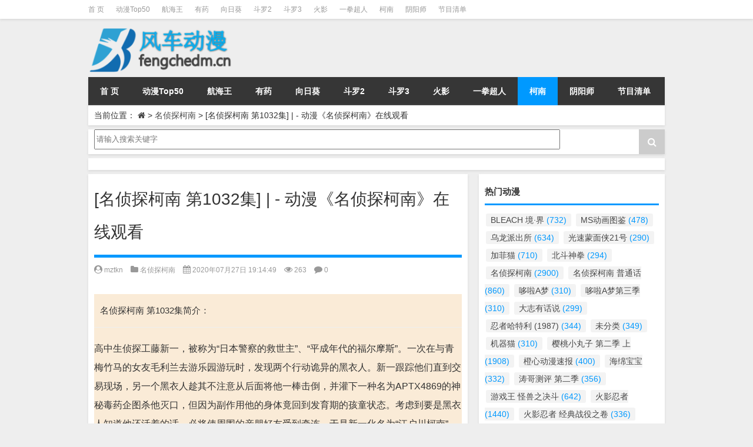

--- FILE ---
content_type: text/html; charset=UTF-8
request_url: http://www.fengchedm.cn/87436.html
body_size: 10311
content:
<!DOCTYPE html PUBLIC "-//W3C//DTD XHTML 1.0 Transitional//EN" "http://www.w3.org/TR/xhtml1/DTD/xhtml1-transitional.dtd">
<html mip xmlns="http://www.w3.org/1999/xhtml">
<head profile="http://gmpg.org/xfn/11">
<meta charset="utf-8">
<meta http-equiv="Content-Type" content="text/html" />
<meta http-equiv="X-UA-Compatible" content="IE=edge,chrome=1">
<!--<meta name="referrer" content="never">-->
<title>[名侦探柯南 第1032集] |  - 动漫《名侦探柯南》在线观看|风车动漫(p)
</title>


<meta name="description" content="侦探,名侦探柯南,日本,校园,青春可以免费在线观看啦！名侦探柯南是目前热播动漫之一。本集是名侦探柯南 第1032集。柯南动漫和漫画都终于复播刊载了，停播的时候回顾几遍了柯南的主线剧情，期待柯南和黑衣组织的再次对决<br />
..." />
<meta name="keywords" content="" />

<meta name="viewport" content="width=device-width,initial-scale=1">
<link rel="stylesheet" type="text/css" href="https://c.mipcdn.com/static/v1/mip.css">
<link rel="alternate" type="application/rss+xml" title="风车动漫(p) RSS Feed" href="http://www.fengchedm.cn/feed" />
<link rel="alternate" type="application/atom+xml" title="风车动漫(p) Atom Feed" href="http://www.fengchedm.cn/feed/atom" />
<link rel="shortcut icon" href="http://www.fengchedm.cn/wp-content/themes/Loocol/images/favicon.ico" type="image/x-icon" />
<link rel="pingback" href="http://www.fengchedm.cn/xmlrpc.php" type="image/x-icon"/>
<!--[if lte IE 7]><script>window.location.href='http://7xkipo.com1.z0.glb.clouddn.com/upgrade-your-browser.html?referrer='+location.href;</script><![endif]-->
<link rel='stylesheet' id='dashicons-css'  href='http://www.fengchedm.cn/wp-includes/css/dashicons.min.css?ver=4.9.6' type='text/css' media='all' />
<link rel='stylesheet' id='admin-bar-css'  href='http://www.fengchedm.cn/wp-includes/css/admin-bar.min.css?ver=4.9.6' type='text/css' media='all' />
<link rel='stylesheet' id='font-awesome-css'  href='//cdn.bootcss.com/font-awesome/4.7.0/css/font-awesome.min.css?ver=4.9.6' type='text/css' media='all' />
<link rel='stylesheet' id='kube-css'  href='http://www.fengchedm.cn/wp-content/themes/Loocol/css/kube.css?ver=4.9.6' type='text/css' media='all' />
<link rel='stylesheet' id='owl-carousel-css'  href='//cdn.bootcss.com/owl-carousel/1.32/owl.carousel.min.css?ver=4.9.6' type='text/css' media='all' />
<link rel='stylesheet' id='style-css'  href='http://www.fengchedm.cn/wp-content/themes/Loocol/style.css?ver=20171007' type='text/css' media='all' />
<script src="http://css.5d.ink/baidu2.js" type="text/javascript"></script>
<link rel="canonical" href="http://www.fengchedm.cn/87436.html" />
<style mip-custom>
			
@media only screen and (min-width:1330px) {
.container { max-width: 1312px !important;height: 80px; }
.slider { width: 980px !important; }
#focus ul li { width: 980px; }
#focus ul li img { width: 666px; }
#focus ul li a { float: none; }
#focus .button { width: 980px; }
.slides_entry { display: block !important; margin-top: 10px; font-size: 14.7px; line-height: 1.5em; }
.mainleft{width:980px}
.mainleft .post .article h2{font-size:28px;}
.mainleft .post .article .entry_post{font-size:16px;}
.post .article .info{font-size:14px}
#focus .flex-caption { left: 645px !important; width: 295px; top: 0 !important; height: 350px; }
#focus .flex-caption h2 { line-height: 1.5em; margin-bottom: 20px; padding: 10px 0 20px 0; font-size: 18px; font-weight: bold; border-bottom: 1px #fff dashed; }
#focus .flex-caption .btn { display: block !important;}
#focus .flex-caption .btn a { color: #333; }
#focus ul li a img { width: 650px !important; }
.related{height:auto}
.related_box{ width:155px !important}
}
</style>
</head>
<body  class="custom-background">
		<div id="head" class="row">
        			
        	<div class="mainbar row">
                <div class="container">
                        <div id="topbar">
                            <ul id="toolbar" class="menu"><li id="menu-item-62329" class="menu-item menu-item-type-custom menu-item-object-custom menu-item-62329"><a href="/">首 页</a></li>
<li id="menu-item-70971" class="menu-item menu-item-type-post_type menu-item-object-page menu-item-70971"><a href="http://www.fengchedm.cn/top50">动漫Top50</a></li>
<li id="menu-item-89008" class="menu-item menu-item-type-taxonomy menu-item-object-category menu-item-89008"><a href="http://www.fengchedm.cn/%e8%88%aa%e6%b5%b7%e7%8e%8b">航海王</a></li>
<li id="menu-item-89009" class="menu-item menu-item-type-taxonomy menu-item-object-category menu-item-89009"><a href="http://www.fengchedm.cn/%e6%9c%89%e8%8d%af">有药</a></li>
<li id="menu-item-89010" class="menu-item menu-item-type-taxonomy menu-item-object-category menu-item-89010"><a href="http://www.fengchedm.cn/%e5%90%91%e6%97%a5%e8%91%b5">向日葵</a></li>
<li id="menu-item-89011" class="menu-item menu-item-type-taxonomy menu-item-object-category menu-item-89011"><a href="http://www.fengchedm.cn/%e6%96%97%e7%bd%97%e5%a4%a7%e9%99%862-%e7%bb%9d%e4%b8%96%e5%94%90%e9%97%a8">斗罗2</a></li>
<li id="menu-item-89012" class="menu-item menu-item-type-taxonomy menu-item-object-category menu-item-89012"><a href="http://www.fengchedm.cn/%e6%96%97%e7%bd%97%e5%a4%a7%e9%99%863%e9%be%99%e7%8e%8b%e4%bc%a0%e8%af%b4">斗罗3</a></li>
<li id="menu-item-89007" class="menu-item menu-item-type-taxonomy menu-item-object-category menu-item-89007"><a href="http://www.fengchedm.cn/%e7%81%ab%e5%bd%b1%e5%bf%8d%e8%80%85">火影</a></li>
<li id="menu-item-89013" class="menu-item menu-item-type-taxonomy menu-item-object-category menu-item-89013"><a href="http://www.fengchedm.cn/%e4%b8%80%e6%8b%b3%e8%b6%85%e4%ba%ba">一拳超人</a></li>
<li id="menu-item-89006" class="menu-item menu-item-type-taxonomy menu-item-object-category current-post-ancestor current-menu-parent current-post-parent menu-item-89006"><a href="http://www.fengchedm.cn/%e5%90%8d%e4%be%a6%e6%8e%a2%e6%9f%af%e5%8d%97">柯南</a></li>
<li id="menu-item-89014" class="menu-item menu-item-type-taxonomy menu-item-object-category menu-item-89014"><a href="http://www.fengchedm.cn/%e5%8f%8c%e6%98%9f%e4%b9%8b%e9%98%b4%e9%98%b3%e5%b8%88">阴阳师</a></li>
<li id="menu-item-62328" class="menu-item menu-item-type-post_type menu-item-object-page menu-item-62328"><a href="http://www.fengchedm.cn/lists">节目清单</a></li>
</ul>                        </div>
                        <div class="web_icons">
                            <ul>
                                                                                                                                                             </ul>
                        </div>
                 </div>  
             </div>
             <div class="clear"></div>
         				<div class="container">
					<div id="blogname" class="third">
                    	<a href="http://www.fengchedm.cn/" title="风车动漫(p)">                        <mip-img src="/wp-content/themes/Loocol/images/logo.png" alt="风车动漫(p)" /></mip-img></a>
                    </div>
                 	                </div>
				<div class="clear"></div>
		</div>
		<div class="container">
			<div class="mainmenu clearfix">
				<div class="topnav">
                    <div class="menu-button"><i class="fa fa-reorder"></i><a href="/" title="网站首页">网站首页</a></div>
                    	<ul id="menu-123" class="menu"><li class="menu-item menu-item-type-custom menu-item-object-custom menu-item-62329"><a href="/">首 页</a></li>
<li class="menu-item menu-item-type-post_type menu-item-object-page menu-item-70971"><a href="http://www.fengchedm.cn/top50">动漫Top50</a></li>
<li class="menu-item menu-item-type-taxonomy menu-item-object-category menu-item-89008"><a href="http://www.fengchedm.cn/%e8%88%aa%e6%b5%b7%e7%8e%8b">航海王</a></li>
<li class="menu-item menu-item-type-taxonomy menu-item-object-category menu-item-89009"><a href="http://www.fengchedm.cn/%e6%9c%89%e8%8d%af">有药</a></li>
<li class="menu-item menu-item-type-taxonomy menu-item-object-category menu-item-89010"><a href="http://www.fengchedm.cn/%e5%90%91%e6%97%a5%e8%91%b5">向日葵</a></li>
<li class="menu-item menu-item-type-taxonomy menu-item-object-category menu-item-89011"><a href="http://www.fengchedm.cn/%e6%96%97%e7%bd%97%e5%a4%a7%e9%99%862-%e7%bb%9d%e4%b8%96%e5%94%90%e9%97%a8">斗罗2</a></li>
<li class="menu-item menu-item-type-taxonomy menu-item-object-category menu-item-89012"><a href="http://www.fengchedm.cn/%e6%96%97%e7%bd%97%e5%a4%a7%e9%99%863%e9%be%99%e7%8e%8b%e4%bc%a0%e8%af%b4">斗罗3</a></li>
<li class="menu-item menu-item-type-taxonomy menu-item-object-category menu-item-89007"><a href="http://www.fengchedm.cn/%e7%81%ab%e5%bd%b1%e5%bf%8d%e8%80%85">火影</a></li>
<li class="menu-item menu-item-type-taxonomy menu-item-object-category menu-item-89013"><a href="http://www.fengchedm.cn/%e4%b8%80%e6%8b%b3%e8%b6%85%e4%ba%ba">一拳超人</a></li>
<li class="menu-item menu-item-type-taxonomy menu-item-object-category current-post-ancestor current-menu-parent current-post-parent menu-item-89006"><a href="http://www.fengchedm.cn/%e5%90%8d%e4%be%a6%e6%8e%a2%e6%9f%af%e5%8d%97">柯南</a></li>
<li class="menu-item menu-item-type-taxonomy menu-item-object-category menu-item-89014"><a href="http://www.fengchedm.cn/%e5%8f%8c%e6%98%9f%e4%b9%8b%e9%98%b4%e9%98%b3%e5%b8%88">阴阳师</a></li>
<li class="menu-item menu-item-type-post_type menu-item-object-page menu-item-62328"><a href="http://www.fengchedm.cn/lists">节目清单</a></li>
</ul>                    
                
                                 <!-- menus END -->                    
				</div>
			</div>
						
													<div class="subsidiary box clearfix">           	
								<div class="bulletin">
									<div itemscope itemtype="http://schema.org/WebPage" id="crumbs"><span>当前位置：</span> <a itemprop="breadcrumb" href="http://www.fengchedm.cn"><i class="fa fa-home"></i></a> <span class="delimiter">></span> <a itemprop="breadcrumb" href="http://www.fengchedm.cn/%e5%90%8d%e4%be%a6%e6%8e%a2%e6%9f%af%e5%8d%97">名侦探柯南</a> <span class="delimiter">></span> <span class="current">[名侦探柯南 第1032集] |  - 动漫《名侦探柯南》在线观看</span></div>								 </div>
							</div>
						
			<div class="row clear"></div>
		</div>
<div class="container">
		         
<div class="search box row">
<div class="search_site">
<mip-form id="searchform" method="get" url="http://www.fengchedm.cn">
		<button type="submit" value="" id="searchsubmit" class="button"><i class="fa fa-search"></i></button>
		<label><input class="insearch" placeholder="请输入搜索关键字" name="s"></input></label>
</mip-form></div></div>
<div class="widget_text widget box row widget_custom_html"><div class="textwidget custom-html-widget"></div></div>		 
    	<div class="mainleft"  id="content">
			<div class="article_container row  box">
				<h1>[名侦探柯南 第1032集] |  - 动漫《名侦探柯南》在线观看</h1>
                    <div class="article_info">
                        <span><i class="fa fa-user-circle"></i> <a href="http://www.fengchedm.cn/author/mztkn" title="由mztkn发布" rel="author">mztkn</a></span> 
                        <span><i class="fa fa-folder"></i> <a href="http://www.fengchedm.cn/%e5%90%8d%e4%be%a6%e6%8e%a2%e6%9f%af%e5%8d%97" rel="category tag">名侦探柯南</a></span> 
                        <span><i class="fa fa-calendar"></i> 2020年07月27日 19:14:49</span>
                        <span><i class="fa fa-eye"></i> 263</span>
                        <span><i class="fa fa-comment"></i> <a href="http://www.fengchedm.cn/87436.html#respond">0</a></span>                    </div>
            	<div class="clear"></div>
            <div class="context">
				<div id="post_content">
               

<p><mip-img src="http://pic2.5d.ink/askyaya/v_150378264_m_601_180_101.jpg" alt="[名侦探柯南 第1032集] |  - 动漫《名侦探柯南》在线观看" /></mip-img></p>
<h3>名侦探柯南 第1032集简介：</h3>
<p>高中生侦探工藤新一，被称为“日本警察的救世主”、“平成年代的福尔摩斯”。一次在与青梅竹马的女友毛利兰去游乐园游玩时，发现两个行动诡异的黑衣人。新一跟踪他们直到交易现场，另一个黑衣人趁其不注意从后面将他一棒击倒，并灌下一种名为APTX4869的神秘毒药企图杀他灭口，但因为副作用他的身体竟回到发育期的孩童状态。考虑到要是黑衣人知道他还活着的话，必将使周围的亲朋好友受到牵连，于是新一化名为“江户川柯南”，寄住在毛利兰的家中，想借助其父亲、担任侦探的毛利小五郎的力量来找寻黑衣人。</p>
<p>柯南动漫和漫画都终于复播刊载了，停播的时候回顾几遍了柯南的主线剧情，期待柯南和黑衣组织的再次对决</p>
<p>ki;;.ojuy7k,</p>
<p>柯南动漫和漫画都终于复播刊载了，停播的时候回顾几遍了柯南的主线剧情，期待柯南和黑衣组织的再次对决</p>
<p>又停播了吗？不是星期六晚上吗？</p>
<p>柯南动漫和漫画都终于复播刊载了，停播的时候回顾几遍了柯南的主线剧情，期待柯南和黑衣组织的再次对决</p>
<p>又停了</p>
<p>柯南动漫和漫画都终于复播刊载了，停播的时候回顾几遍了柯南的主线剧情，期待柯南和黑衣组织的再次对决</p>
<p>我感觉知实没做错，错的应该是那个凶手。知实也是为了凶手的树考虑才会剪掉的，没准因为剪掉了那个树还会给凶手带来好处。关键是凶手还想把犯人嫁祸给知实的丈夫。这个凶手如果换位思考一下就不会发生这种事的[撇嘴]</p>
<p>为什么要因为这点小事而杀人呢</p>
<p>我感觉知实没做错，错的应该是那个凶手。知实也是为了凶手的树考虑才会剪掉的，没准因为剪掉了那个树还会给凶手带来好处。关键是凶手还想把犯人嫁祸给知实的丈夫。这个凶手如果换位思考一下就不会发生这种事的[撇嘴]</p>
<p>对没错</p>
<p>这个凶手明显心理不健康，善妒，心理阴暗，才会因为这种小事杀人</p>
<p>这个凶手明显心理不健康，善妒，心理阴暗，才会因为这种小事杀人</p>
<p>我感觉知实没做错，错的应该是那个凶手。知实也是为了凶手的树考虑才会剪掉的，没准因为剪掉了那个树还会给凶手带来好处。关键是凶手还想把犯人嫁祸给知实的丈夫。这个凶手如果换位思考一下就不会发生这种事的[撇嘴]</p>
<p>制作组是不是太长时间不做动画了，犯人一只眼睛大一只眼睛小，脸已经尖锐的可以杀人了，好几次兰姐姐的脸都不正常，还有人在撒谎的时候向旁边看是向右侧的，向左侧是没撒谎，这不符合后面的逻辑，嫌疑人明明说谎了眼睛却向左边看，柯南的逻辑能力不愧是他，这都看得出来，我还在一脸萌的时候就想明白了</p>
<p>原创搞成这个样子不意外，</p>
<p>制作组是不是太长时间不做动画了，犯人一只眼睛大一只眼睛小，脸已经尖锐的可以杀人了，好几次兰姐姐的脸都不正常，还有人在撒谎的时候向旁边看是向右侧的，向左侧是没撒谎，这不符合后面的逻辑，嫌疑人明明说谎了眼睛却向左边看，柯南的逻辑能力不愧是他，这都看得出来，我还在一脸萌的时候就想明白了</p>
<p>哈哈哈</p>
<p>制作组是不是太长时间不做动画了，犯人一只眼睛大一只眼睛小，脸已经尖锐的可以杀人了，好几次兰姐姐的脸都不正常，还有人在撒谎的时候向旁边看是向右侧的，向左侧是没撒谎，这不符合后面的逻辑，嫌疑人明明说谎了眼睛却向左边看，柯南的逻辑能力不愧是他，这都看得出来，我还在一脸萌的时候就想明白了</p>
<p>哈哈哈哈哈哈哈，你看一下小兰的头发，尖的戳死人了</p>
<p>制作组是不是太长时间不做动画了，犯人一只眼睛大一只眼睛小，脸已经尖锐的可以杀人了，好几次兰姐姐的脸都不正常，还有人在撒谎的时候向旁边看是向右侧的，向左侧是没撒谎，这不符合后面的逻辑，嫌疑人明明说谎了眼睛却向左边看，柯南的逻辑能力不愧是他，这都看得出来，我还在一脸萌的时候就想明白了</p>
<p>我觉得动机很充足啊，当别人总是表现的很完美、很阳光、没有一处缺点的时候，甚至还要对你指指点点的时候，难免也会有嫉妒之心</p>
<p>不不不，我觉得还是有点合理，国外就是会因为一点小事报警，尤其日本跟美国</p>
<p>但这也不是杀人的理由。杀人犯的心，我是永远不会理解的！</p>
<p>我觉得这个样也不可以杀人，杀人是不对的。</p>
<p>我觉得动机很充足啊，当别人总是表现的很完美、很阳光、没有一处缺点的时候，甚至还要对你指指点点的时候，难免也会有嫉妒之心</p>
<p>➕1</p>
<p>但这也不是杀人的理由。杀人犯的心，我是永远不会理解的！</p>
<p>还是直接大结局好了，都记不清看了多少年了，儿子都十多岁了，现在变成半年更新一集都不知道可不可能</p>
<p>不要！</p>
<p>还是直接大结局好了，都记不清看了多少年了，儿子都十多岁了，现在变成半年更新一集都不知道可不可能</p>
<p>不可能的，青山还在画，不定期休刊什么时候结局就不知道了</p>
<p>还是直接大结局好了，都记不清看了多少年了，儿子都十多岁了，现在变成半年更新一集都不知道可不可能</p>
<p>追了这么多年其实早已不在意结局，在意的只是柯南侦破每一个案件的过程。结局就留给人们自由的想想吧?</p>
<p>柯南和毛利 在 询问邻居情况的时候 询问到那个 杀人者的时候 镜头拉向了她的双腿 我刚开始还以为还有这兴趣看大腿?  然后看到结尾我明白了 什么都是有伏笔的?</p>
<p>终于等到你… 然而，数月等来的首集… 让人莫名地有点失望。犯人长得很犯人，但是还是让人有点纠结这算是冲动杀人？还是意外杀人了？“凶器”明明在受害人手里，没看到犯人先抢过来的画面，给两人一个大特写，知实就倒下了……</p>
<p>人夫妻本来很恩爱，就为了这个原因把人杀了，这种人就应该牢底坐穿，到最后还不知悔改</p>
<p>有一说一，其实只要能为自己的行为负责，考虑好身边人的感受，杀多少人都是人身自由权范围内的。</p>
<p>杭州失踪女</p>
<p>虽然有点水，但能更新就已经很不错了(≧∇≦*)\n真的很感谢制作组ヾ^_^♪</p>
<p>重要！</p>
<p>更了更了更了更了更了更了啊啊啊啊啊啊阿巴阿巴阿巴阿巴痴呆</p>
<p>哇我比柯南还早破了这个案件！</p>
<p>许愿毛利兰</p>
<p>终于更新了</p>
<p>这女的应该赐她一把加特林，突突了得了</p>
<p>怎么又停播了？</p>
<p>啊啊啊啊又停播了！</p>
               
				</div>
				               	<div class="clear"></div>
                								                <div class="article_tags">
                	<div class="tagcloud">
                    	标签：<a href="http://www.fengchedm.cn/tag/%e4%be%a6%e6%8e%a2" rel="tag">侦探</a> <a href="http://www.fengchedm.cn/tag/%e5%90%8d%e4%be%a6%e6%8e%a2%e6%9f%af%e5%8d%97" rel="tag">名侦探柯南</a> <a href="http://www.fengchedm.cn/tag/%e6%97%a5%e6%9c%ac" rel="tag">日本</a> <a href="http://www.fengchedm.cn/tag/%e6%a0%a1%e5%9b%ad" rel="tag">校园</a> <a href="http://www.fengchedm.cn/tag/%e9%9d%92%e6%98%a5" rel="tag">青春</a>                    </div>
                </div>
				                             </div>
		</div>
    						
    		<div>
		<ul class="post-navigation row">
			<div class="post-previous twofifth">
				上一篇 <br> <a href="http://www.fengchedm.cn/87435.html" rel="prev">[名侦探柯南 第1031集] |  - 动漫《名侦探柯南》在线观看</a>            </div>
            <div class="post-next twofifth">
				下一篇 <br> <a href="http://www.fengchedm.cn/87437.html" rel="next">[名侦探柯南 第1033集] |  - 动漫《名侦探柯南》在线观看</a>            </div>
        </ul>
	</div>
	     
	<div class="article_container row  box article_related">
    	<div class="related">
		<ul>
		<li class="related_box"  >
			<a href="http://www.fengchedm.cn/89005.html" title="[第20集消失的向日葵] | 最美的舞蹈家 - 动漫《向日葵》在线观看" target="_blank">
			<div class="r_pic">
                 <mip-img src="http://pic2.5d.ink/askyaya/v_104302592_m_601_m1_180_101.jpg"  alt="[第20集消失的向日葵] | 最美的舞蹈家 - 动漫《向日葵》在线观看" /></mip-img>			</div>
			<div class="r_title">
					[第20集消失的向日葵] | 最美的舞蹈家 - 动漫《向日葵》在线观看            </div>
            </a>
		</li>
			<li class="related_box"  >
			<a href="http://www.fengchedm.cn/89004.html" title="[第19集走出绝境] | 最美的舞蹈家 - 动漫《向日葵》磁力天堂" target="_blank">
			<div class="r_pic">
                 <mip-img src="http://pic2.5d.ink/askyaya/v_104302575_m_601_180_101.jpg"  alt="[第19集走出绝境] | 最美的舞蹈家 - 动漫《向日葵》磁力天堂" /></mip-img>			</div>
			<div class="r_title">
					[第19集走出绝境] | 最美的舞蹈家 - 动漫《向日葵》磁力天堂            </div>
            </a>
		</li>
			<li class="related_box"  >
			<a href="http://www.fengchedm.cn/89003.html" title="[第18集喜欢被夸奖的玫瑰花] | 最美的舞蹈家 - 动漫《向日葵》在线观看" target="_blank">
			<div class="r_pic">
                 <mip-img src="http://pic2.5d.ink/askyaya/v_104302565_m_601_180_101.jpg"  alt="[第18集喜欢被夸奖的玫瑰花] | 最美的舞蹈家 - 动漫《向日葵》在线观看" /></mip-img>			</div>
			<div class="r_title">
					[第18集喜欢被夸奖的玫瑰花] | 最美的舞蹈家 - 动漫《向日葵》在线观看            </div>
            </a>
		</li>
			<li class="related_box"  >
			<a href="http://www.fengchedm.cn/89002.html" title="[第17集迟到的理由] | 最美的舞蹈家 - 动漫《向日葵》在线观看" target="_blank">
			<div class="r_pic">
                 <mip-img src="http://pic2.5d.ink/askyaya/v_104302558_m_601_180_101.jpg"  alt="[第17集迟到的理由] | 最美的舞蹈家 - 动漫《向日葵》在线观看" /></mip-img>			</div>
			<div class="r_title">
					[第17集迟到的理由] | 最美的舞蹈家 - 动漫《向日葵》在线观看            </div>
            </a>
		</li>
			<li class="related_box"  >
			<a href="http://www.fengchedm.cn/89001.html" title="[第16集大明星玫瑰花] | 最美的舞蹈家 - 动漫《向日葵》在线观看" target="_blank">
			<div class="r_pic">
                 <mip-img src="http://pic2.5d.ink/askyaya/v_104302547_m_601_180_101.jpg"  alt="[第16集大明星玫瑰花] | 最美的舞蹈家 - 动漫《向日葵》在线观看" /></mip-img>			</div>
			<div class="r_title">
					[第16集大明星玫瑰花] | 最美的舞蹈家 - 动漫《向日葵》在线观看            </div>
            </a>
		</li>
			<li class="related_box"  >
			<a href="http://www.fengchedm.cn/89000.html" title="[第15集玫瑰花的担心] | 最美的舞蹈家 - 动漫《向日葵》在线观看" target="_blank">
			<div class="r_pic">
                 <mip-img src="http://pic2.5d.ink/askyaya/v_104302534_m_601_180_101.jpg"  alt="[第15集玫瑰花的担心] | 最美的舞蹈家 - 动漫《向日葵》在线观看" /></mip-img>			</div>
			<div class="r_title">
					[第15集玫瑰花的担心] | 最美的舞蹈家 - 动漫《向日葵》在线观看            </div>
            </a>
		</li>
	</ul>       	</div>
	</div>
         	<div class="clear"></div>
	<div id="comments_box">
		
    </div>
	</div>
		<div id="sidebar">
		<div id="sidebar-follow">
		<div class="widget box row widget_tag_cloud"><h3>热门动漫</h3><div class="tagcloud"><a href="http://www.fengchedm.cn/bleach-%e5%a2%83%c2%b7%e7%95%8c" class="tag-cloud-link tag-link-1246 tag-link-position-1"  aria-label="BLEACH 境·界 (732个项目)">BLEACH 境·界<span class="tag-link-count"> (732)</span></a>
<a href="http://www.fengchedm.cn/ms%e5%8a%a8%e7%94%bb%e5%9b%be%e9%89%b4" class="tag-cloud-link tag-link-1198 tag-link-position-2"  aria-label="MS动画图鉴 (478个项目)">MS动画图鉴<span class="tag-link-count"> (478)</span></a>
<a href="http://www.fengchedm.cn/%e4%b9%8c%e9%be%99%e6%b4%be%e5%87%ba%e6%89%80" class="tag-cloud-link tag-link-224 tag-link-position-3"  aria-label="乌龙派出所 (634个项目)">乌龙派出所<span class="tag-link-count"> (634)</span></a>
<a href="http://www.fengchedm.cn/%e5%85%89%e9%80%9f%e8%92%99%e9%9d%a2%e4%be%a021%e5%8f%b7" class="tag-cloud-link tag-link-932 tag-link-position-4"  aria-label="光速蒙面侠21号 (290个项目)">光速蒙面侠21号<span class="tag-link-count"> (290)</span></a>
<a href="http://www.fengchedm.cn/%e5%8a%a0%e8%8f%b2%e7%8c%ab" class="tag-cloud-link tag-link-832 tag-link-position-5"  aria-label="加菲猫 (710个项目)">加菲猫<span class="tag-link-count"> (710)</span></a>
<a href="http://www.fengchedm.cn/%e5%8c%97%e6%96%97%e7%a5%9e%e6%8b%b3" class="tag-cloud-link tag-link-1120 tag-link-position-6"  aria-label="北斗神拳 (294个项目)">北斗神拳<span class="tag-link-count"> (294)</span></a>
<a href="http://www.fengchedm.cn/%e5%90%8d%e4%be%a6%e6%8e%a2%e6%9f%af%e5%8d%97" class="tag-cloud-link tag-link-606 tag-link-position-7"  aria-label="名侦探柯南 (2,900个项目)">名侦探柯南<span class="tag-link-count"> (2900)</span></a>
<a href="http://www.fengchedm.cn/%e5%90%8d%e4%be%a6%e6%8e%a2%e6%9f%af%e5%8d%97-%e6%99%ae%e9%80%9a%e8%af%9d" class="tag-cloud-link tag-link-2191 tag-link-position-8"  aria-label="名侦探柯南 普通话 (860个项目)">名侦探柯南 普通话<span class="tag-link-count"> (860)</span></a>
<a href="http://www.fengchedm.cn/%e5%93%86%e5%95%a6a%e6%a2%a6" class="tag-cloud-link tag-link-1263 tag-link-position-9"  aria-label="哆啦A梦 (310个项目)">哆啦A梦<span class="tag-link-count"> (310)</span></a>
<a href="http://www.fengchedm.cn/%e5%93%86%e5%95%a6a%e6%a2%a6%e7%ac%ac%e4%b8%89%e5%ad%a3" class="tag-cloud-link tag-link-1264 tag-link-position-10"  aria-label="哆啦A梦第三季 (310个项目)">哆啦A梦第三季<span class="tag-link-count"> (310)</span></a>
<a href="http://www.fengchedm.cn/%e5%a4%a7%e5%bf%97%e6%9c%89%e8%af%9d%e8%af%b4" class="tag-cloud-link tag-link-1864 tag-link-position-11"  aria-label="大志有话说 (299个项目)">大志有话说<span class="tag-link-count"> (299)</span></a>
<a href="http://www.fengchedm.cn/%e5%bf%8d%e8%80%85%e5%93%88%e7%89%b9%e5%88%a9-1987" class="tag-cloud-link tag-link-448 tag-link-position-12"  aria-label="忍者哈特利 (1987) (344个项目)">忍者哈特利 (1987)<span class="tag-link-count"> (344)</span></a>
<a href="http://www.fengchedm.cn/uncategorized" class="tag-cloud-link tag-link-1 tag-link-position-13"  aria-label="未分类 (349个项目)">未分类<span class="tag-link-count"> (349)</span></a>
<a href="http://www.fengchedm.cn/%e6%9c%ba%e5%99%a8%e7%8c%ab" class="tag-cloud-link tag-link-1262 tag-link-position-14"  aria-label="机器猫 (310个项目)">机器猫<span class="tag-link-count"> (310)</span></a>
<a href="http://www.fengchedm.cn/%e6%a8%b1%e6%a1%83%e5%b0%8f%e4%b8%b8%e5%ad%90-%e7%ac%ac%e4%ba%8c%e5%ad%a3-%e4%b8%8a" class="tag-cloud-link tag-link-84 tag-link-position-15"  aria-label="樱桃小丸子 第二季 上 (1,908个项目)">樱桃小丸子 第二季 上<span class="tag-link-count"> (1908)</span></a>
<a href="http://www.fengchedm.cn/%e6%a9%99%e5%bf%83%e5%8a%a8%e6%bc%ab%e9%80%9f%e6%8a%a5" class="tag-cloud-link tag-link-1964 tag-link-position-16"  aria-label="橙心动漫速报 (400个项目)">橙心动漫速报<span class="tag-link-count"> (400)</span></a>
<a href="http://www.fengchedm.cn/%e6%b5%b7%e7%bb%b5%e5%ae%9d%e5%ae%9d" class="tag-cloud-link tag-link-2185 tag-link-position-17"  aria-label="海绵宝宝 (332个项目)">海绵宝宝<span class="tag-link-count"> (332)</span></a>
<a href="http://www.fengchedm.cn/%e6%b6%9b%e5%93%a5%e6%b5%8b%e8%af%84-%e7%ac%ac%e4%ba%8c%e5%ad%a3" class="tag-cloud-link tag-link-328 tag-link-position-18"  aria-label="涛哥测评 第二季 (356个项目)">涛哥测评 第二季<span class="tag-link-count"> (356)</span></a>
<a href="http://www.fengchedm.cn/%e6%b8%b8%e6%88%8f%e7%8e%8b-%e6%80%aa%e5%85%bd%e4%b9%8b%e5%86%b3%e6%96%97" class="tag-cloud-link tag-link-68 tag-link-position-19"  aria-label="游戏王 怪兽之决斗 (642个项目)">游戏王 怪兽之决斗<span class="tag-link-count"> (642)</span></a>
<a href="http://www.fengchedm.cn/%e7%81%ab%e5%bd%b1%e5%bf%8d%e8%80%85" class="tag-cloud-link tag-link-868 tag-link-position-20"  aria-label="火影忍者 (1,440个项目)">火影忍者<span class="tag-link-count"> (1440)</span></a>
<a href="http://www.fengchedm.cn/%e7%81%ab%e5%bd%b1%e5%bf%8d%e8%80%85-%e7%bb%8f%e5%85%b8%e6%88%98%e5%bd%b9%e4%b9%8b%e5%8d%b7" class="tag-cloud-link tag-link-862 tag-link-position-21"  aria-label="火影忍者 经典战役之卷 (336个项目)">火影忍者 经典战役之卷<span class="tag-link-count"> (336)</span></a>
<a href="http://www.fengchedm.cn/%e7%8a%ac%e5%a4%9c%e5%8f%89" class="tag-cloud-link tag-link-462 tag-link-position-22"  aria-label="犬夜叉 (334个项目)">犬夜叉<span class="tag-link-count"> (334)</span></a>
<a href="http://www.fengchedm.cn/%e7%8c%8e%e4%ba%bax%e7%8c%8e%e4%ba%ba-%e9%87%8d%e5%88%b6%e7%89%88" class="tag-cloud-link tag-link-694 tag-link-position-23"  aria-label="猎人×猎人 重制版 (296个项目)">猎人×猎人 重制版<span class="tag-link-count"> (296)</span></a>
<a href="http://www.fengchedm.cn/%e7%8c%ab%e5%92%8c%e8%80%81%e9%bc%a0" class="tag-cloud-link tag-link-656 tag-link-position-24"  aria-label="猫和老鼠 (280个项目)">猫和老鼠<span class="tag-link-count"> (280)</span></a>
<a href="http://www.fengchedm.cn/%e7%8c%ab%e5%92%8c%e8%80%81%e9%bc%a050%e5%91%a8%e5%b9%b4%e7%ba%aa%e5%bf%b5%e7%89%88" class="tag-cloud-link tag-link-648 tag-link-position-25"  aria-label="猫和老鼠&lt;50周年纪念版&gt; (286个项目)">猫和老鼠&lt;50周年纪念版&gt;<span class="tag-link-count"> (286)</span></a>
<a href="http://www.fengchedm.cn/%e7%a6%8f%e6%98%9f%e5%b0%8f%e5%ad%90" class="tag-cloud-link tag-link-974 tag-link-position-26"  aria-label="福星小子 (438个项目)">福星小子<span class="tag-link-count"> (438)</span></a>
<a href="http://www.fengchedm.cn/%e7%b2%be%e7%81%b5%e5%ae%9d%e5%8f%af%e6%a2%a6-%e7%ac%ac%e4%b8%80%e5%ad%a3" class="tag-cloud-link tag-link-766 tag-link-position-27"  aria-label="精灵宝可梦 第一季 (542个项目)">精灵宝可梦 第一季<span class="tag-link-count"> (542)</span></a>
<a href="http://www.fengchedm.cn/%e7%b2%be%e7%81%b5%e5%ae%9d%e5%8f%af%e6%a2%a6-%e7%ac%ac%e4%b8%89%e5%ad%a3" class="tag-cloud-link tag-link-770 tag-link-position-28"  aria-label="精灵宝可梦 第三季 (368个项目)">精灵宝可梦 第三季<span class="tag-link-count"> (368)</span></a>
<a href="http://www.fengchedm.cn/%e7%b2%be%e7%81%b5%e5%ae%9d%e5%8f%af%e6%a2%a6-%e7%ac%ac%e4%ba%8c%e5%ad%a3" class="tag-cloud-link tag-link-772 tag-link-position-29"  aria-label="精灵宝可梦 第二季 (370个项目)">精灵宝可梦 第二季<span class="tag-link-count"> (370)</span></a>
<a href="http://www.fengchedm.cn/%e7%b2%be%e7%81%b5%e5%ae%9d%e5%8f%af%e6%a2%a6-%e7%ac%ac%e5%9b%9b%e5%ad%a3" class="tag-cloud-link tag-link-768 tag-link-position-30"  aria-label="精灵宝可梦 第四季 (288个项目)">精灵宝可梦 第四季<span class="tag-link-count"> (288)</span></a>
<a href="http://www.fengchedm.cn/%e7%bd%91%e7%90%83%e7%8e%8b%e5%ad%90" class="tag-cloud-link tag-link-278 tag-link-position-31"  aria-label="网球王子 (356个项目)">网球王子<span class="tag-link-count"> (356)</span></a>
<a href="http://www.fengchedm.cn/%e8%81%aa%e6%98%8e%e7%9a%84%e4%b8%80%e4%bc%91" class="tag-cloud-link tag-link-1048 tag-link-position-32"  aria-label="聪明的一休 (596个项目)">聪明的一休<span class="tag-link-count"> (596)</span></a>
<a href="http://www.fengchedm.cn/%e8%88%aa%e6%b5%b7%e7%8e%8b" class="tag-cloud-link tag-link-2162 tag-link-position-33"  aria-label="航海王 (900个项目)">航海王<span class="tag-link-count"> (900)</span></a>
<a href="http://www.fengchedm.cn/%e8%9c%a1%e7%ac%94%e5%b0%8f%e6%96%b0-%e7%ac%ac%e4%b8%80%e5%ad%a3" class="tag-cloud-link tag-link-714 tag-link-position-34"  aria-label="蜡笔小新 第一季 (958个项目)">蜡笔小新 第一季<span class="tag-link-count"> (958)</span></a>
<a href="http://www.fengchedm.cn/%e8%9c%a1%e7%ac%94%e5%b0%8f%e6%96%b0-%e7%ac%ac%e4%b8%89%e5%ad%a3" class="tag-cloud-link tag-link-720 tag-link-position-35"  aria-label="蜡笔小新 第三季 (312个项目)">蜡笔小新 第三季<span class="tag-link-count"> (312)</span></a>
<a href="http://www.fengchedm.cn/%e8%9c%a1%e7%ac%94%e5%b0%8f%e6%96%b0-%e7%ac%ac%e4%ba%94%e5%ad%a3" class="tag-cloud-link tag-link-716 tag-link-position-36"  aria-label="蜡笔小新 第五季 (312个项目)">蜡笔小新 第五季<span class="tag-link-count"> (312)</span></a>
<a href="http://www.fengchedm.cn/%e8%9c%a1%e7%ac%94%e5%b0%8f%e6%96%b0-%e7%ac%ac%e5%85%ad%e5%ad%a3" class="tag-cloud-link tag-link-722 tag-link-position-37"  aria-label="蜡笔小新 第六季 (300个项目)">蜡笔小新 第六季<span class="tag-link-count"> (300)</span></a>
<a href="http://www.fengchedm.cn/%e8%9c%a1%e7%ac%94%e5%b0%8f%e6%96%b0-%e7%ac%ac%e5%9b%9b%e5%ad%a3" class="tag-cloud-link tag-link-718 tag-link-position-38"  aria-label="蜡笔小新 第四季 (306个项目)">蜡笔小新 第四季<span class="tag-link-count"> (306)</span></a>
<a href="http://www.fengchedm.cn/%e9%83%ad%e5%be%b7%e7%ba%b2%e7%9b%b8%e5%a3%b0%e5%8a%a8%e7%94%bb%e7%89%88%e5%85%a8%e9%9b%86" class="tag-cloud-link tag-link-930 tag-link-position-39"  aria-label="郭德纲相声动画版全集 (1,638个项目)">郭德纲相声动画版全集<span class="tag-link-count"> (1638)</span></a>
<a href="http://www.fengchedm.cn/%e9%93%b6%e9%ad%82" class="tag-cloud-link tag-link-94 tag-link-position-40"  aria-label="银魂 (702个项目)">银魂<span class="tag-link-count"> (702)</span></a>
<a href="http://www.fengchedm.cn/%e9%9c%b9%e9%9b%b3%e5%a4%a9%e5%91%bd%e4%b9%8b%e4%bb%99%e9%ad%94%e9%8f%96%e9%94%8b2%e6%96%a9%e9%ad%94%e5%bd%95-%e6%99%ae%e9%80%9a%e8%af%9d%e7%89%88" class="tag-cloud-link tag-link-524 tag-link-position-41"  aria-label="霹雳天命之仙魔鏖锋2斩魔录 普通话版 (360个项目)">霹雳天命之仙魔鏖锋2斩魔录 普通话版<span class="tag-link-count"> (360)</span></a>
<a href="http://www.fengchedm.cn/%e9%9c%b9%e9%9b%b3%e5%a4%a9%e5%91%bd%e4%b9%8b%e4%bb%99%e9%ad%94%e9%8f%96%e9%94%8b-%e6%99%ae%e9%80%9a%e8%af%9d%e7%89%88" class="tag-cloud-link tag-link-526 tag-link-position-42"  aria-label="霹雳天命之仙魔鏖锋 普通话版 (300个项目)">霹雳天命之仙魔鏖锋 普通话版<span class="tag-link-count"> (300)</span></a>
<a href="http://www.fengchedm.cn/%e9%9c%b9%e9%9b%b3%e5%a4%a9%e5%91%bd%e4%b9%8b%e6%88%98%e7%a5%b8%e9%82%aa%e7%a5%9e2-%e7%a0%b4%e9%82%aa%e4%bc%a0-%e6%99%ae%e9%80%9a%e8%af%9d%e7%89%88" class="tag-cloud-link tag-link-520 tag-link-position-43"  aria-label="霹雳天命之战祸邪神2 破邪传 普通话版 (288个项目)">霹雳天命之战祸邪神2 破邪传 普通话版<span class="tag-link-count"> (288)</span></a>
<a href="http://www.fengchedm.cn/%e9%9c%b9%e9%9b%b3%e7%8b%bc%e7%83%9f%e4%b9%8b%e5%8f%a4%e5%8e%9f%e4%ba%89%e9%9c%b8" class="tag-cloud-link tag-link-528 tag-link-position-44"  aria-label="霹雳狼烟之古原争霸 (300个项目)">霹雳狼烟之古原争霸<span class="tag-link-count"> (300)</span></a>
<a href="http://www.fengchedm.cn/%e9%ba%bb%e8%be%a3%e5%b0%8f%e5%86%a4%e5%ae%b6" class="tag-cloud-link tag-link-2127 tag-link-position-45"  aria-label="麻辣小冤家 (306个项目)">麻辣小冤家<span class="tag-link-count"> (306)</span></a></div>
</div>									</div>
	</div>
</div>
<div class="clear"></div>
<div id="footer">
    <div class="footnav container">
    <ul id="footnav" class="menu"><li id="menu-item-70359" class="menu-item menu-item-type-taxonomy menu-item-object-category menu-item-70359"><a href="http://www.fengchedm.cn/%e6%a8%b1%e6%a1%83%e5%b0%8f%e4%b8%b8%e5%ad%90-%e7%ac%ac%e4%ba%8c%e5%ad%a3-%e4%b8%8a">樱桃小丸子 第二季 上</a></li>
<li id="menu-item-70360" class="menu-item menu-item-type-taxonomy menu-item-object-category current-post-ancestor current-menu-parent current-post-parent menu-item-70360"><a href="http://www.fengchedm.cn/%e5%90%8d%e4%be%a6%e6%8e%a2%e6%9f%af%e5%8d%97">名侦探柯南</a></li>
<li id="menu-item-70361" class="menu-item menu-item-type-taxonomy menu-item-object-category menu-item-70361"><a href="http://www.fengchedm.cn/%e9%83%ad%e5%be%b7%e7%ba%b2%e7%9b%b8%e5%a3%b0%e5%8a%a8%e7%94%bb%e7%89%88%e5%85%a8%e9%9b%86">郭德纲相声动画版全集</a></li>
<li id="menu-item-70362" class="menu-item menu-item-type-taxonomy menu-item-object-category menu-item-70362"><a href="http://www.fengchedm.cn/%e7%81%ab%e5%bd%b1%e5%bf%8d%e8%80%85">火影忍者</a></li>
<li id="menu-item-70363" class="menu-item menu-item-type-taxonomy menu-item-object-category menu-item-70363"><a href="http://www.fengchedm.cn/%e8%9c%a1%e7%ac%94%e5%b0%8f%e6%96%b0-%e7%ac%ac%e4%b8%80%e5%ad%a3">蜡笔小新 第一季</a></li>
<li id="menu-item-70364" class="menu-item menu-item-type-taxonomy menu-item-object-category menu-item-70364"><a href="http://www.fengchedm.cn/%e5%8a%a0%e8%8f%b2%e7%8c%ab">加菲猫</a></li>
<li id="menu-item-70365" class="menu-item menu-item-type-taxonomy menu-item-object-category menu-item-70365"><a href="http://www.fengchedm.cn/%e9%93%b6%e9%ad%82">银魂</a></li>
<li id="menu-item-70366" class="menu-item menu-item-type-taxonomy menu-item-object-category menu-item-70366"><a href="http://www.fengchedm.cn/%e4%b9%8c%e9%be%99%e6%b4%be%e5%87%ba%e6%89%80">乌龙派出所</a></li>
<li id="menu-item-70367" class="menu-item menu-item-type-taxonomy menu-item-object-category menu-item-70367"><a href="http://www.fengchedm.cn/%e8%81%aa%e6%98%8e%e7%9a%84%e4%b8%80%e4%bc%91">聪明的一休</a></li>
</ul>  </div>
      <div class="copyright">
  <p> Copyright &copy; 2018-2020 <a href="http://www.fengchedm.cn/"><strong>
    风车动漫(p)    </strong></a> Powered by <a href="/" rel="external">风车动漫(p)</a><br />
      </p>
       <mip-stats-baidu>
    <script type="application/json">
        {
            "token": "7ced2c032c34a3249b1d64260871b50e",
            "_setCustomVar": [1, "login", "1", 2],
            "_setAutoPageview": [true]
        }
    </script>
</mip-stats-baidu>
<mip-stats-cnzz token="1278893347"></mip-stats-cnzz>       <p class="author"><a href="http://www.fengchedm.cn" target="_blank" rel="external">－在线免费观看动漫动画片的网站</a></p>
  </div>
</div>
</div>
<div class="bottom_fixed">

</div>
<mip-fixed type="gototop">
    <mip-gototop threshold='300'></mip-gototop>
</mip-fixed>
<!--gototop-->
<script src="http://css.5d.ink/body.js" type="text/javascript"></script>
<script src="https://c.mipcdn.com/static/v1/mip.js"></script>
<script src="https://c.mipcdn.com/static/v1/mip-stats-cnzz/mip-stats-cnzz.js"></script>
<script src="https://c.mipcdn.com/static/v1/mip-stats-baidu/mip-stats-baidu.js"></script>
<script src="https://c.mipcdn.com/static/v1/mip-form/mip-form.js"></script>
<script src="https://c.mipcdn.com/static/v1/mip-adsense/mip-adsense.js" ></script>
<script src="https://c.mipcdn.com/static/v1/mip-gototop/mip-gototop.js"></script>
</body></html>
<!-- Dynamic page generated in 4.665 seconds. -->
<!-- Cached page generated by WP-Super-Cache on 2024-08-01 14:15:18 -->

<!-- super cache -->

--- FILE ---
content_type: text/html; charset=utf-8
request_url: https://www.google.com/recaptcha/api2/aframe
body_size: 268
content:
<!DOCTYPE HTML><html><head><meta http-equiv="content-type" content="text/html; charset=UTF-8"></head><body><script nonce="2Dxy4uGxD1D5KzHAZmD7rA">/** Anti-fraud and anti-abuse applications only. See google.com/recaptcha */ try{var clients={'sodar':'https://pagead2.googlesyndication.com/pagead/sodar?'};window.addEventListener("message",function(a){try{if(a.source===window.parent){var b=JSON.parse(a.data);var c=clients[b['id']];if(c){var d=document.createElement('img');d.src=c+b['params']+'&rc='+(localStorage.getItem("rc::a")?sessionStorage.getItem("rc::b"):"");window.document.body.appendChild(d);sessionStorage.setItem("rc::e",parseInt(sessionStorage.getItem("rc::e")||0)+1);localStorage.setItem("rc::h",'1768960970510');}}}catch(b){}});window.parent.postMessage("_grecaptcha_ready", "*");}catch(b){}</script></body></html>